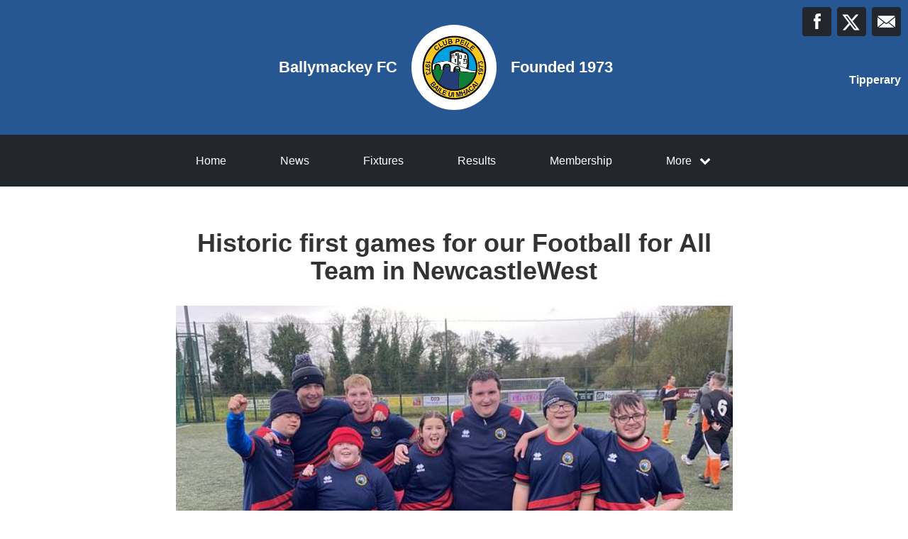

--- FILE ---
content_type: text/html; charset=utf-8
request_url: https://www.ballymackey.com/articles/81174
body_size: 21592
content:
<!DOCTYPE html>
<html>

  <head>
    <meta charset="utf-8">
    <meta name="ROBOTS" content="NOODP">
    <meta name="viewport" content="width=device-width, initial-scale=1.0">
    <meta name="title" content="Ballymackey FC | Historic first games for our Football for All Team in NewcastleWest">
    <meta name="keywords" content="  Ballymackey FC, News, Articles, Football
">
    <meta name="description" content="  
  Another Historic milestone day for our Club as our Football For All team traveled to Newcastle.... Powered by ClubZap.
">
    <meta name="cz_attribution" content=""/>
      <meta name="apple-itunes-app" content="app-id=1004097048, app-argument=https://l.clubzap.com/3otTxc">

    <title>Ballymackey FC | Historic first games for our Football for All Team in NewcastleWest</title>
    <link rel="icon" type="image/x-icon" href="https://theclubapp-photos-production.s3.eu-west-1.amazonaws.com/favicons/a67b5a5a-f89c-4174-bb2a-e9388192d457/favicon.ico" />
    <style>
        :root {
            --primary-color: #265792;
            --primary-color-hover-state: #4a5063;
            --primary-offset-color: #24262d;
            --secondary-color: #ffffff;
        }
    </style>
    <link rel="stylesheet" href="/assets/public/common-df9e8538aaf3fb04607f5e0085a8dd946de7ea76b5bebe609459307f12cf1ba1.css" />
    <link rel="stylesheet" href="/assets/custom_sites_tw-45142714ee2b564dad2395aa5f4355d02091570c926011cbf31422bb93ba2ac3.css" data-turbo-track="reload" />
    <link rel="stylesheet" href="//fonts.googleapis.com/css?family=Varela+Round" media="all" />
    <script src="https://js.stripe.com/v3"></script>

    <!-- Google tag (gtag.js) -->
<script async src=https://www.googletagmanager.com/gtag/js?id=UA-146166082-1></script>
<script>
  window.dataLayer = window.dataLayer || [];
  function gtag(){dataLayer.push(arguments);}
  gtag('js', new Date());

  gtag('config', 'UA-146166082-1');
</script>


    <script src="/assets/entrypoints/public_components-b7b968c44a4017276782775a72fffd598a8e65a13a081a1598d486f9f28fbc95.js" data-turbo-track="reload" type="module" defer="defer"></script>
    <script src="/assets/sprockets_entrypoints/public-59a10622901e6be786680dcea6a0f388a8b213db07394cf3546084fe93a3cd68.js"></script>
    <script type="text/javascript">
  const CZ_LOCALE = "en_ie";
  const CZ_LOCALE_COUNTRY = "IE";
</script>




	<script>
  window.fbAsyncInit = function() {
    FB.init({
      appId      : 1653412631567219,
      xfbml      : true,
      version    : 'v2.4'
    });
  };

  (function(d, s, id){
     var js, fjs = d.getElementsByTagName(s)[0];
     if (d.getElementById(id)) {return;}
     js = d.createElement(s); js.id = id;
     js.src = "//connect.facebook.net/en_US/sdk.js";
     fjs.parentNode.insertBefore(js, fjs);
   }(document, 'script', 'facebook-jssdk'));
</script>



    <meta name="csrf-param" content="authenticity_token" />
<meta name="csrf-token" content="NdypgihDXeYonHEsVO47ZwYC6FLDBi25Nwqy_qv9662x02nzgQq3k1uARSeGgFUS0DoRWIvY7aywgw1-0r3brw" />

    <meta property="fb:app_id" content="1653412631567219">
    <meta property="og:site_name" content="Ballymackey FC">
    <meta property="og:url" content="https://www.ballymackey.com/articles/81174">

      <meta property="fb:app_id" content="1653412631567219"/>
  <meta property="og:title" content="Historic first games for our Football for All Team in NewcastleWest"/>
  <meta property="og:type" content="article"/>
  <meta property="og:description" content="We just posted this article on ClubZap.
                                              Follow the link and download the app for
                                              realtime updates from Ballymackey FC"/>
  <meta property="og:image" content="https://theclubapp-photos-production.s3.eu-west-1.amazonaws.com/ny4g0feb029x6aibi094cb3xx3k9"/>
  <meta property="og:url" content="https://ballymackey.com/articles/81174"/>

  <meta name="twitter:card" content="summary_large_image"/>
  <meta name="twitter:site" content="BallymackeyF"/>
  <meta name="twitter:creator" content="@ClubZap1"/>
  <meta name="twitter:title" content="Historic first games for our Football for All Team in NewcastleWest"/>
  <meta name="twitter:description" content="We just posted this article on ClubZap.
                                              Follow the link and download the app for
                                              realtime updates from Ballymackey FC"/>
  <meta name="twitter:image" content="https://theclubapp-photos-production.s3.eu-west-1.amazonaws.com/psajbawe6s954ydltw8f9ioxvxqj"/>

  </head>

  <body class="public-articles public-articles-show">
    <div class="viewport-wrapper">
      <!-- Public Header -->

<div class="header">
  <div class="inner-wrapper">


      <div class="header-with-foundation-year">
        <div class="header-left-column">
          <h1>Ballymackey FC</h1>
        </div>
        <div class="header-logo-wrapper">
          <a class="header-logo " href="https://www.ballymackey.com/">
            <img alt="Ballymackey FC" src="https://theclubapp-photos-production.s3.eu-west-1.amazonaws.com/n438xww3w3jzawa3vk8bgmks5kty" width="95" height="95" />
</a>        </div>
        <div class="header-right-column">
          <h1>Founded 1973</h1>
        </div>
      </div>

    <a href="#" class="hamburger-icon">
      <p></p>
      <p></p>
      <p></p>
    </a>

    <div class="header-social-icons">
      <div dir="rtl" class="social-line grid grid-cols-3 gap-2">
          <a class="header-email-icon" title="Email" href="mailto:jackmir2005@yahoo.co.uk">
            <svg xmlns="http://www.w3.org/2000/svg" width="29" height="19" viewBox="0 0 29 19">
              <path id="mail-icon" class="cls-1" d="M323,37.159a1.913,1.913,0,0,1-.394,1.131l-9.691-7.781,10.041-8.063c0.008,0.3.006,0.623-.013,0.967a1.685,1.685,0,0,0,.057.653V37.159Zm-16.021-6.174L294.314,20.816A1.877,1.877,0,0,1,295.722,20h25.423a1.847,1.847,0,0,1,1.456.832L309.955,30.986A2.485,2.485,0,0,1,306.979,30.986Zm-12.607,7.27a1.908,1.908,0,0,1-.372-1.1v-14.7l10.02,8.046Zm12.607-5.37a2.485,2.485,0,0,0,2.976,0l1.777-1.426L321.123,39H295.812l9.391-7.541Z" transform="translate(-294 -20)"/>
            </svg>
</a>
          <a title="Twitter" class="header-twitter-icon" target="_blank" href="https://x.com/BallymackeyF">
            <svg xmlns="http://www.w3.org/2000/svg" viewBox="0 0 512 512">
              <path d="M389.2 48h70.6L305.6 224.2 487 464H345L233.7 318.6 106.5 464H35.8L200.7 275.5 26.8 48H172.4L272.9 180.9 389.2 48zM364.4 421.8h39.1L151.1 88h-42L364.4 421.8z"></path>
            </svg>
</a>          <a title="Facebook" class="header-facebook-icon" target="_blank" href="https://facebook.com/811103608943895">
            <svg xmlns="http://www.w3.org/2000/svg" width="11" height="24" viewBox="0 0 11 24">
              <path id="facebook-icon" class="cls-1" d="M405.378,22.648v3.3H403v4.041h2.378V42h4.884V29.993h3.277s0.307-1.937.456-4.056H410.28V23.175a1.162,1.162,0,0,1,1.059-.968H414V18h-3.618C405.257,18,405.378,22.044,405.378,22.648Z" transform="translate(-403 -18)"/>
            </svg>
</a>


      </div>

        <p>Tipperary</p>
    </div>
  </div>
</div>

  <div class="navigation">
    <div class="mobile-split-nav">
        <a href="/#news">News</a>
        <a href="/#fixtures">Fixtures/Results</a>
    </div>

    <div class="inner-wrapper">
      <a class="" href="https://www.ballymackey.com/">Home</a>
      <a class="" href="/articles">News</a>
      <a class="" href="/fixtures">Fixtures</a>
      <a class="" href="/results">Results</a>
      <a href="/membership_signup">Membership</a>
      

      <div class="nav-dropdown-wrapper">
        <a href="#">
          <p>More</p>
          <p class="nav-dropdown-icon">
            <i class="fa fa-chevron-down" aria-hidden="true"></i>
          </p>
        </a>
        <div class="nav-dropdown">
          <a class="" href="/about">About</a>
          <a class="" href="/photos">Photos</a>
          <a class="" href="/contact">Contact</a>
          <a class="" href="/history">History</a>
          
          
            <a class="" href="/pages/photos">photos</a>
            <a class="" href="/pages/eastercamp">Coaching</a>
            <a class="" href="/pages/home-skills">Home Skills</a>
            <a class="" href="/pages/ballymackey-recruitment-policy"> Recruitment Policy</a>
            <a class="" href="/pages/ballymackey-child-safety-statement">Child Safety </a>
            
  <a href="/categories/merchandise/products">Merchandise</a>
  <a href="/categories/fundraising/products">Fundraising</a>
  

          
          
          
        </div>
      </div>
    </div>
  </div>

  <div class="mobile-nav-overlay">
    <a href="javascript:;" class="close"></a>

    <div class="mobile-nav-overlay-links">
      <div class="mobile-club-name">
        <h1>Ballymackey FC</h1>
        <h2>Tipperary</h2>
      </div>

      <a href="https://www.ballymackey.com/">Home</a>
      <a href="/articles">News</a>
      <a href="/fixtures">Fixtures</a>
      <a href="/results">Results</a>
      <a href="/membership_signup">Membership</a>

      <p>More</p>
      
      <a href="/about">About</a>
      <a href="/photos">Photos</a>
      <a href="/contact">Contact</a>
      <a href="/history">History</a>
      
      
        <a class="" href="/pages/photos">photos</a>
        <a class="" href="/pages/eastercamp">Coaching</a>
        <a class="" href="/pages/home-skills">Home Skills</a>
        <a class="" href="/pages/ballymackey-recruitment-policy"> Recruitment Policy</a>
        <a class="" href="/pages/ballymackey-child-safety-statement">Child Safety </a>
        
  <a href="/categories/merchandise/products">Merchandise</a>
  <a href="/categories/fundraising/products">Fundraising</a>
  

    </div>

    <div class="mobile-nav-social-icons">
        <a class="header-email-icon" title="Email" href="mailto:jackmir2005@yahoo.co.uk">
          <svg xmlns="http://www.w3.org/2000/svg" width="29" height="19" viewBox="0 0 29 19">
            <path id="mail-icon" class="cls-1" d="M323,37.159a1.913,1.913,0,0,1-.394,1.131l-9.691-7.781,10.041-8.063c0.008,0.3.006,0.623-.013,0.967a1.685,1.685,0,0,0,.057.653V37.159Zm-16.021-6.174L294.314,20.816A1.877,1.877,0,0,1,295.722,20h25.423a1.847,1.847,0,0,1,1.456.832L309.955,30.986A2.485,2.485,0,0,1,306.979,30.986Zm-12.607,7.27a1.908,1.908,0,0,1-.372-1.1v-14.7l10.02,8.046Zm12.607-5.37a2.485,2.485,0,0,0,2.976,0l1.777-1.426L321.123,39H295.812l9.391-7.541Z" transform="translate(-294 -20)"/>
          </svg>
</a>
      <a title="Twitter" class="header-twitter-icon" target="_blank" href="https://x.com/BallymackeyF">
        <svg xmlns="http://www.w3.org/2000/svg" viewBox="0 0 512 512">
          <path d="M389.2 48h70.6L305.6 224.2 487 464H345L233.7 318.6 106.5 464H35.8L200.7 275.5 26.8 48H172.4L272.9 180.9 389.2 48zM364.4 421.8h39.1L151.1 88h-42L364.4 421.8z"></path>
        </svg>
</a>

        <a title="Facebook" class="header-facebook-icon" target="_blank" href="https://facebook.com/811103608943895">
          <svg xmlns="http://www.w3.org/2000/svg" width="11" height="24" viewBox="0 0 11 24">
            <path id="facebook-icon" class="cls-1" d="M405.378,22.648v3.3H403v4.041h2.378V42h4.884V29.993h3.277s0.307-1.937.456-4.056H410.28V23.175a1.162,1.162,0,0,1,1.059-.968H414V18h-3.618C405.257,18,405.378,22.044,405.378,22.648Z" transform="translate(-403 -18)"/>
          </svg>
</a>


    </div>
  </div>

      

      






  <!-- News Article - Start -->

  <!-- <h1>Ballymackey FC</h1> -->


  <div class="news-post-outer">

    <div class="news-post-wrapper">

      <div class="news-post-title">
        <h1>Historic first games for our Football for All Team in NewcastleWest</h1>
      </div>

      <div class="news-post-image">
        <img src="https://theclubapp-photos-production.s3.eu-west-1.amazonaws.com/psajbawe6s954ydltw8f9ioxvxqj" />
      </div>

      
<div class="news-post-author-dates-waypoint"></div>

<div class="news-post-author-dates">
  <div class="news-post-author-dates-inner">
    <div class="news-post-author-left-column">          
      <a class="news-tweet-button" target="_blank" href="https://x.com/share?url=https://www.ballymackey.com/articles/81174&amp;via=clubzap">Tweet</a>

      <a id="fb_share" class="news-share-button" href="javascript;">Share</a>
    </div>

    <div class="news-post-author-right-column">

        <p>Author: <span>Club Admin</span></p>

        <p>Published: <span>about 3 years ago</span></p>

        <p>Views: <span>2350+</span></p>

      
    </div>

  </div>
</div>

      <div class="divider"></div>

<div class="call_to_action">
  <p>Download our mobile app to hear more about Ballymackey FC.</p>
  <a class="cta_btn" href="/download" onClick="ga('send', 'event', Article, 'click', 'Download CTA');">See More</a>
</div>

      <div class="news-post-content">
        <div class="trix-content">
  <figure class="md-block-image"><img src="https://theclubapp-photos-production.s3.eu-west-1.amazonaws.com/uploads/9ba74b8d-6522-463e-95ea-5a733381fca4/IMG_5817.JPG" alt="Another Historic milestone day for our Club as our Football For All team traveled to Newcastle West Town Fc to play our first ever matches. Ballymackey did themselves proud playing some fantastic football playing matches against Newcastle West Town and Mallow Special Olympics, as well as a final big match with all 3 teams mixed up.  Our squad on the day comprised of Tommy Cleary, Matthew Quinn, Rebecca Conway, Molly Conway, Christopher O Meara, Sean Shaw and Enda Reddan. All the players did the club proud and we had some fantastic goals scored by Sean and Enda. It was an absolutely brilliant day out which our players enjoyed immensely and it was great for them to finally get to tog out in the Ballymackey Jersey 🔴🔵. Thanks to Christy Carroll and all in Newcastlewest for the great day and for looking after us so well and providing refreshments.">Another Historic milestone day for our Club as our Football For All team traveled to Newcastle West Town Fc to play our first ever matches. Ballymackey did themselves proud playing some fantastic football playing matches against Newcastle West Town and Mallow Special Olympics, as well as a final big match with all 3 teams mixed up.  Our squad on the day comprised of Tommy Cleary, Matthew Quinn, Rebecca Conway, Molly Conway, Christopher O Meara, Sean Shaw and Enda Reddan. All the players did the club proud and we had some fantastic goals scored by Sean and Enda. It was an absolutely brilliant day out which our players enjoyed immensely and it was great for them to finally get to tog out in the Ballymackey Jersey 🔴🔵. Thanks to Christy Carroll and all in Newcastlewest for the great day and for looking after us so well and providing refreshments.</figure><figure class="md-block-image"><img src="https://theclubapp-photos-production.s3.eu-west-1.amazonaws.com/uploads/4575a41d-2f23-4c19-8240-06561bc591fc/IMG_5790.JPG" alt=""></figure>
</div>

      </div>

    </div>

  </div>


  <!-- News Article - End -->



  <!-- Other News - Start -->

<div class="other-news-outer">
  <div class="other-news-wrapper">
    <div class="other-news-heading">
      <h2>Other News</h2>
      <p>Download ClubZap and subscribe for more news.</p>
    </div>

    <div class="other-news-heading-button">
      <a href="/articles">More News</a>
    </div>

      <div class="other-news-post-wrapper">
          <div class="other-news-post">
            <a class="other-news-link" href="/articles/174612">
              <div class="other-news-image">
                <img src="https://theclubapp-photos-production.s3.eu-west-1.amazonaws.com/9vhvyb9vyy003p33da8pz5sqe4ur" width="100" height="100" />
              </div>
              <div class="other-news-right-column">
                <h2>Ballymackey U19 Girls win North Tipperary Cup Final</h2>
                <p>
  
    

  
  
North Tipperary U19 Cup FinalBallymackey ...</p>
              </div>
</a>          </div>
          <div class="other-news-post">
            <a class="other-news-link" href="/articles/173966">
              <div class="other-news-image">
                <img src="https://theclubapp-photos-production.s3.eu-west-1.amazonaws.com/sgafsx5p7qjyhls7k17szowrtsbv" width="100" height="100" />
              </div>
              <div class="other-news-right-column">
                <h2>U11 girls v arra</h2>
                <p>
  Ballymackey other u11 girls team were in arra today an...</p>
              </div>
</a>          </div>
          <div class="other-news-post">
            <a class="other-news-link" href="/articles/173965">
              <div class="other-news-image">
                <img src="https://theclubapp-photos-production.s3.eu-west-1.amazonaws.com/46y9ukanpdrvvewnxao7xkk4dtlw" width="100" height="100" />
              </div>
              <div class="other-news-right-column">
                <h2>U11 girls v ardcroney</h2>
                <p>
  Ballymackey u11 girls had an early morning start away ...</p>
              </div>
</a>          </div>
          <div class="other-news-post">
            <a class="other-news-link" href="/articles/173964">
              <div class="other-news-image">
                <img src="https://theclubapp-photos-production.s3.eu-west-1.amazonaws.com/aehjsog9mb81s6wv1cifbg58z7wt" width="100" height="100" />
              </div>
              <div class="other-news-right-column">
                <h2>U9 girls blitz</h2>
                <p>
  Ballymackey u9 girls entertained lough derg, knigh and...</p>
              </div>
</a>          </div>
          <div class="other-news-post">
            <a class="other-news-link" href="/articles/173419">
              <div class="other-news-image">
                <img src="https://theclubapp-photos-production.s3.eu-west-1.amazonaws.com/n0wtpu6q9is4g3w1cpl92zz5hbgw" width="100" height="100" />
              </div>
              <div class="other-news-right-column">
                <h2>U8 girls blitz</h2>
                <p>
  Ballymackey hosted the u8 girls blitz today with bt ha...</p>
              </div>
</a>          </div>
          <div class="other-news-post">
            <a class="other-news-link" href="/articles/173418">
              <div class="other-news-image">
                <img src="https://theclubapp-photos-production.s3.eu-west-1.amazonaws.com/sg0g02jtrp7tdykwfjo0myurovlh" width="100" height="100" />
              </div>
              <div class="other-news-right-column">
                <h2>U10 girls v nenagh</h2>
                <p>
  Ballymackey u10 girls travelled to Nenagh today, both ...</p>
              </div>
</a>          </div>
      </div>
  </div>
</div>

<!-- Other News - End -->



        <div class="social-blocks">
  <div class="inner-wrapper flex flex-wrap justify-center">
    <div class="app-block">
  <div class="app-block-preview"></div>
  <div class="app-block-left-column">
    <p class="app-block-left-column-title">Download ClubZap</p>
    <p>Get live information for Club on the ClubZap App</p>
    <a target="_blank" href="https://itunes.apple.com/us/app/clubzap/id1004097048?mt=8">App Store</a>
    <a target="_blank" href="https://play.google.com/store/apps/details?id=com.theclubapp.smb">Google Play</a>
  </div>
</div>

    
      <div class="twitter-block">
    <div class="twitter-block-left-column">
      <p>Follow us on</p>
      <p class="twitter-title">X</p>
    </div>
    <div class="twitter-block-button">
      <a href="https://x.com/BallymackeyF" class="twitter-follow-button" data-show-count="false" data-show-screen-name="false" data-size="large">Follow</a>
      <script>!function (d, s, id) {
        var js, fjs = d.getElementsByTagName(s)[0], p = /^http:/.test(d.location) ? 'http' : 'https';
        if (!d.getElementById(id)) {
          js = d.createElement(s);
          js.id = id;
          js.src = p + '://platform.twitter.com/widgets.js';
          fjs.parentNode.insertBefore(js, fjs);
        }
      }(document, 'script', 'twitter-wjs');</script>
    </div>
  </div>

  </div>
</div>


      <!----  Public Footer  ---->

<div class="footer">
  <div class="inner-wrapper">


      <div class="footer-left-column">
        <div class="footer-inner-column">
          <a class="" href="https://www.ballymackey.com/">Home</a>
          <a class="" href="/articles">News</a>
          <a class="" href="/fixtures">Fixtures</a>
        </div>

        <div class="footer-inner-column">
          <a class="" href="/results">Results</a>
          
          <a class="" href="/about">About</a>
        </div>

        <div class="footer-inner-column">
          <a class="" href="/photos">Photos</a>
          <a class="" href="/contact">Contact</a>
          <a class="" href="/history">History</a>
          
        </div>

        <div class='footer-inner-column'>
          
            <a class="" href="/pages/photos">photos</a>
            <a class="" href="/pages/eastercamp">Coaching</a>
            <a class="" href="/pages/home-skills">Home Skills</a>
            <a class="" href="/pages/ballymackey-recruitment-policy"> Recruitment Policy</a>
            <a class="" href="/pages/ballymackey-child-safety-statement">Child Safety </a>
          <a href="/membership_signup">Membership</a>
          <a href="/products">Club Shop</a>
        </div>

        <div class="footer-copyright-branding-wrapper">
          <p class="footer-copyright">Ballymackey FC © 2026</p>
          <p>Powered by <a target="_blank" href="https://clubzap.com/">ClubZap</a></p>
        </div>

      </div>


    <div class="footer-right-column">
      <div class="footer-logo">
        <a href="https://www.ballymackey.com/">
          <div class="footer-logo-wrapper">
            <img alt="Ballymackey FC" class="img-thumbnail" src="https://theclubapp-photos-production.s3.eu-west-1.amazonaws.com/n438xww3w3jzawa3vk8bgmks5kty" width="70" height="70" />
          </div>
</a>        <p>Ballymackey FC</p>
        <p>Founded 1973</p>
      </div>
    </div>

  </div>
</div>


    </div>
  </body>
</html>
